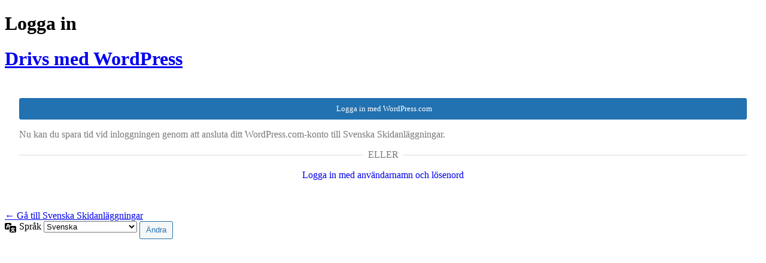

--- FILE ---
content_type: text/html; charset=UTF-8
request_url: https://www.slao.se/wordpress/wp-login.php?redirect_to=https%3A%2F%2Fwww.slao.se%2Ffakta%2Futforsakarens-trafikregler%2F
body_size: 3201
content:
<!DOCTYPE html>
	<html lang="sv-SE">
	<head>
	<meta http-equiv="Content-Type" content="text/html; charset=UTF-8" />
	<title>Logga in &lsaquo; Svenska Skidanläggningar &mdash; WordPress</title>
	<meta name='robots' content='noindex, follow' />
<link rel='dns-prefetch' href='//v0.wordpress.com' />
<!--n2css--><!--n2js--><script type="text/javascript" src="https://www.slao.se/content/plugins/jetpack/jetpack_vendor/automattic/jetpack-connection/dist/jetpack-sso-login.js?minify=false&amp;ver=6.19.13" id="jetpack-sso-login-js"></script>
<link rel='stylesheet' id='dashicons-css' href='https://www.slao.se/wordpress/wp-includes/css/dashicons.min.css?ver=6.9' type='text/css' media='all' />
<link rel='stylesheet' id='buttons-css' href='https://www.slao.se/wordpress/wp-includes/css/buttons.min.css?ver=6.9' type='text/css' media='all' />
<link rel='stylesheet' id='forms-css' href='https://www.slao.se/wordpress/wp-admin/css/forms.min.css?ver=6.9' type='text/css' media='all' />
<link rel='stylesheet' id='l10n-css' href='https://www.slao.se/wordpress/wp-admin/css/l10n.min.css?ver=6.9' type='text/css' media='all' />
<link rel='stylesheet' id='login-css' href='https://www.slao.se/wordpress/wp-admin/css/login.min.css?ver=6.9' type='text/css' media='all' />
<link rel='stylesheet' id='jetpack-sso-login-css' href='https://www.slao.se/content/plugins/jetpack/jetpack_vendor/automattic/jetpack-connection/dist/jetpack-sso-login.css?minify=false&#038;ver=6.19.13' type='text/css' media='all' />
			<style>
				.jetpack-sso .message {
					margin-top: 20px;
				}

				.jetpack-sso #login .message:first-child,
				.jetpack-sso #login h1 + .message {
					margin-top: 0;
				}
			</style>
			<meta name='referrer' content='strict-origin-when-cross-origin' />
		<meta name="viewport" content="width=device-width, initial-scale=1.0" />
	<link rel="icon" href="https://www.slao.se/content/uploads/2017/05/cropped-slao-icon-32x32.png" sizes="32x32" />
<link rel="icon" href="https://www.slao.se/content/uploads/2017/05/cropped-slao-icon-192x192.png" sizes="192x192" />
<link rel="apple-touch-icon" href="https://www.slao.se/content/uploads/2017/05/cropped-slao-icon-180x180.png" />
<meta name="msapplication-TileImage" content="https://www.slao.se/content/uploads/2017/05/cropped-slao-icon-270x270.png" />
	</head>
	<body class="login no-js login-action-login wp-core-ui  locale-sv-se jetpack-sso jetpack-sso-form-display">
	<script type="text/javascript">
/* <![CDATA[ */
document.body.className = document.body.className.replace('no-js','js');
/* ]]> */
</script>

				<h1 class="screen-reader-text">Logga in</h1>
			<div id="login">
		<h1 role="presentation" class="wp-login-logo"><a href="https://sv.wordpress.org/">Drivs med WordPress</a></h1>
	
		<form name="loginform" id="loginform" action="https://www.slao.se/wordpress/wp-login.php" method="post">
			<p>
				<label for="user_login">Användarnamn eller e-postadress</label>
				<input type="text" name="log" id="user_login" class="input" value="" size="20" autocapitalize="off" autocomplete="username" required="required" />
			</p>

			<div class="user-pass-wrap">
				<label for="user_pass">Lösenord</label>
				<div class="wp-pwd">
					<input type="password" name="pwd" id="user_pass" class="input password-input" value="" size="20" autocomplete="current-password" spellcheck="false" required="required" />
					<button type="button" class="button button-secondary wp-hide-pw hide-if-no-js" data-toggle="0" aria-label="Visa lösenord">
						<span class="dashicons dashicons-visibility" aria-hidden="true"></span>
					</button>
				</div>
			</div>
					<div id="jetpack-sso-wrap">
		

			<div id="jetpack-sso-wrap__action">
					<a rel="nofollow" href="https://www.slao.se/wordpress/wp-login.php?action=jetpack-sso&#038;redirect_to=https%3A%2F%2Fwww.slao.se%2Ffakta%2Futforsakarens-trafikregler%2F" class="jetpack-sso button button-primary"><span class="genericon genericon-wordpress"></span> Logga in med WordPress.com</a>
										<p>
						Nu kan du spara tid vid inloggningen genom att ansluta ditt WordPress.com-konto till Svenska Skidanläggningar.					</p>
							</div>

										<div class="jetpack-sso-or">
						<span>Eller</span>
					</div>

					<a href="/wordpress/wp-login.php?redirect_to=https%3A%2F%2Fwww.slao.se%2Ffakta%2Futforsakarens-trafikregler%2F&#038;jetpack-sso-show-default-form=1" class="jetpack-sso-toggle wpcom">
						Logga in med användarnamn och lösenord					</a>

					<a href="/wordpress/wp-login.php?redirect_to=https%3A%2F%2Fwww.slao.se%2Ffakta%2Futforsakarens-trafikregler%2F&#038;jetpack-sso-show-default-form=0" class="jetpack-sso-toggle default">
						Logga in med WordPress.com					</a>
							</div>
							<p class="forgetmenot"><input name="rememberme" type="checkbox" id="rememberme" value="forever"  /> <label for="rememberme">Kom ihåg mig</label></p>
			<p class="submit">
				<input type="submit" name="wp-submit" id="wp-submit" class="button button-primary button-large" value="Logga in" />
									<input type="hidden" name="redirect_to" value="https://www.slao.se/fakta/utforsakarens-trafikregler/" />
									<input type="hidden" name="testcookie" value="1" />
			</p>
		</form>

					<p id="nav">
				<a class="wp-login-lost-password" href="https://www.slao.se/wordpress/wp-login.php?action=lostpassword">Glömt ditt lösenord?</a>			</p>
			<script type="text/javascript">
/* <![CDATA[ */
function wp_attempt_focus() {setTimeout( function() {try {d = document.getElementById( "user_login" );d.focus(); d.select();} catch( er ) {}}, 200);}
wp_attempt_focus();
if ( typeof wpOnload === 'function' ) { wpOnload() }
/* ]]> */
</script>
		<p id="backtoblog">
			<a href="https://www.slao.se/">&larr; Gå till Svenska Skidanläggningar</a>		</p>
			</div>
				<div class="language-switcher">
				<form id="language-switcher" method="get">

					<label for="language-switcher-locales">
						<span class="dashicons dashicons-translation" aria-hidden="true"></span>
						<span class="screen-reader-text">
							Språk						</span>
					</label>

					<select name="wp_lang" id="language-switcher-locales"><option value="en_US" lang="en" data-installed="1">English (United States)</option>
<option value="sv_SE" lang="sv" selected='selected' data-installed="1">Svenska</option></select>
					
											<input type="hidden" name="redirect_to" value="https://www.slao.se/fakta/utforsakarens-trafikregler/" />
					
					
						<input type="submit" class="button" value="Ändra">

					</form>
				</div>
			
	<script type="text/javascript" src="https://www.slao.se/wordpress/wp-includes/js/clipboard.min.js?ver=2.0.11" id="clipboard-js"></script>
<script type="text/javascript" src="https://www.slao.se/wordpress/wp-includes/js/jquery/jquery.min.js?ver=3.7.1" id="jquery-core-js"></script>
<script type="text/javascript" src="https://www.slao.se/wordpress/wp-includes/js/jquery/jquery-migrate.min.js?ver=3.4.1" id="jquery-migrate-js"></script>
<script type="text/javascript" id="zxcvbn-async-js-extra">
/* <![CDATA[ */
var _zxcvbnSettings = {"src":"https://www.slao.se/wordpress/wp-includes/js/zxcvbn.min.js"};
//# sourceURL=zxcvbn-async-js-extra
/* ]]> */
</script>
<script type="text/javascript" src="https://www.slao.se/wordpress/wp-includes/js/zxcvbn-async.min.js?ver=1.0" id="zxcvbn-async-js"></script>
<script type="text/javascript" src="https://www.slao.se/wordpress/wp-includes/js/dist/hooks.min.js?ver=dd5603f07f9220ed27f1" id="wp-hooks-js"></script>
<script type="text/javascript" src="https://www.slao.se/wordpress/wp-includes/js/dist/i18n.min.js?ver=c26c3dc7bed366793375" id="wp-i18n-js"></script>
<script type="text/javascript" id="wp-i18n-js-after">
/* <![CDATA[ */
wp.i18n.setLocaleData( { 'text direction\u0004ltr': [ 'ltr' ] } );
//# sourceURL=wp-i18n-js-after
/* ]]> */
</script>
<script type="text/javascript" id="password-strength-meter-js-extra">
/* <![CDATA[ */
var pwsL10n = {"unknown":"L\u00f6senordets styrka \u00e4r ok\u00e4nd","short":"Mycket svagt","bad":"Svagt","good":"Medium","strong":"Starkt","mismatch":"Inte matchande"};
//# sourceURL=password-strength-meter-js-extra
/* ]]> */
</script>
<script type="text/javascript" id="password-strength-meter-js-translations">
/* <![CDATA[ */
( function( domain, translations ) {
	var localeData = translations.locale_data[ domain ] || translations.locale_data.messages;
	localeData[""].domain = domain;
	wp.i18n.setLocaleData( localeData, domain );
} )( "default", {"translation-revision-date":"2025-11-27 15:18:37+0000","generator":"GlotPress\/4.0.3","domain":"messages","locale_data":{"messages":{"":{"domain":"messages","plural-forms":"nplurals=2; plural=n != 1;","lang":"sv_SE"},"%1$s is deprecated since version %2$s! Use %3$s instead. Please consider writing more inclusive code.":["%1$s \u00e4r taget ur bruk sedan version %2$s! Anv\u00e4nd %3$s i st\u00e4llet. \u00d6verv\u00e4g att skriva mer inkluderande kod."]}},"comment":{"reference":"wp-admin\/js\/password-strength-meter.js"}} );
//# sourceURL=password-strength-meter-js-translations
/* ]]> */
</script>
<script type="text/javascript" src="https://www.slao.se/wordpress/wp-admin/js/password-strength-meter.min.js?ver=6.9" id="password-strength-meter-js"></script>
<script type="text/javascript" src="https://www.slao.se/wordpress/wp-includes/js/underscore.min.js?ver=1.13.7" id="underscore-js"></script>
<script type="text/javascript" id="wp-util-js-extra">
/* <![CDATA[ */
var _wpUtilSettings = {"ajax":{"url":"/wordpress/wp-admin/admin-ajax.php"}};
//# sourceURL=wp-util-js-extra
/* ]]> */
</script>
<script type="text/javascript" src="https://www.slao.se/wordpress/wp-includes/js/wp-util.min.js?ver=6.9" id="wp-util-js"></script>
<script type="text/javascript" src="https://www.slao.se/wordpress/wp-includes/js/dist/dom-ready.min.js?ver=f77871ff7694fffea381" id="wp-dom-ready-js"></script>
<script type="text/javascript" id="wp-a11y-js-translations">
/* <![CDATA[ */
( function( domain, translations ) {
	var localeData = translations.locale_data[ domain ] || translations.locale_data.messages;
	localeData[""].domain = domain;
	wp.i18n.setLocaleData( localeData, domain );
} )( "default", {"translation-revision-date":"2025-11-19 17:24:10+0000","generator":"GlotPress\/4.0.3","domain":"messages","locale_data":{"messages":{"":{"domain":"messages","plural-forms":"nplurals=2; plural=n != 1;","lang":"sv_SE"},"Notifications":["Aviseringar"]}},"comment":{"reference":"wp-includes\/js\/dist\/a11y.js"}} );
//# sourceURL=wp-a11y-js-translations
/* ]]> */
</script>
<script type="text/javascript" src="https://www.slao.se/wordpress/wp-includes/js/dist/a11y.min.js?ver=cb460b4676c94bd228ed" id="wp-a11y-js"></script>
<script type="text/javascript" id="user-profile-js-extra">
/* <![CDATA[ */
var userProfileL10n = {"user_id":"0","nonce":"2f49451db6"};
//# sourceURL=user-profile-js-extra
/* ]]> */
</script>
<script type="text/javascript" id="user-profile-js-translations">
/* <![CDATA[ */
( function( domain, translations ) {
	var localeData = translations.locale_data[ domain ] || translations.locale_data.messages;
	localeData[""].domain = domain;
	wp.i18n.setLocaleData( localeData, domain );
} )( "default", {"translation-revision-date":"2025-11-27 15:18:37+0000","generator":"GlotPress\/4.0.3","domain":"messages","locale_data":{"messages":{"":{"domain":"messages","plural-forms":"nplurals=2; plural=n != 1;","lang":"sv_SE"},"Your new password has not been saved.":["Ditt nya l\u00f6senord har inte sparats."],"Application password has been copied to your clipboard.":["Applikationsl\u00f6senord har kopierats till ditt urklipp."],"Hide":["D\u00f6lj"],"Show":["Visa"],"Show password":["Visa l\u00f6senord"],"Hide password":["D\u00f6lj l\u00f6senord"],"Confirm use of weak password":["Bekr\u00e4fta anv\u00e4ndning av svagt l\u00f6senord"],"The changes you made will be lost if you navigate away from this page.":["De \u00e4ndringar du gjort kommer att g\u00e5 f\u00f6rlorade om du navigerar bort fr\u00e5n den h\u00e4r sidan."]}},"comment":{"reference":"wp-admin\/js\/user-profile.js"}} );
//# sourceURL=user-profile-js-translations
/* ]]> */
</script>
<script type="text/javascript" src="https://www.slao.se/wordpress/wp-admin/js/user-profile.min.js?ver=6.9" id="user-profile-js"></script>
	</body>
	</html>
	